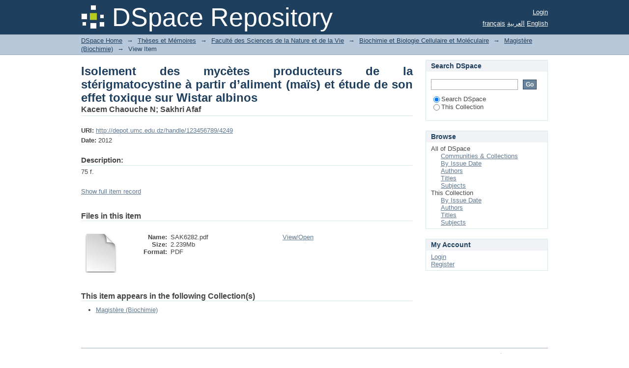

--- FILE ---
content_type: image/svg+xml;charset=ISO-8859-1
request_url: http://depot.umc.edu.dz/themes/Mirage/images/atmire-logo-small.svg
body_size: 1747
content:
<?xml version="1.0" encoding="utf-8"?>
<!-- Generator: Adobe Illustrator 16.0.0, SVG Export Plug-In . SVG Version: 6.00 Build 0)  -->
<!DOCTYPE svg PUBLIC "-//W3C//DTD SVG 1.1//EN" "http://www.w3.org/Graphics/SVG/1.1/DTD/svg11.dtd">
<svg version="1.1" id="Layer_1" xmlns="http://www.w3.org/2000/svg" xmlns:xlink="http://www.w3.org/1999/xlink" x="0px" y="0px"
	 width="109.803px" height="30px" viewBox="0 0 109.803 30" enable-background="new 0 0 109.803 30" xml:space="preserve">
<g>
	<path fill="#0069A4" d="M43.715,25.013h-7.771L34.273,30h-0.886l5.923-17.264h1.088L46.322,30h-0.937L43.715,25.013z
		 M43.436,24.203l-3.594-10.758l-3.62,10.758H43.436z"/>
	<path fill="#0069A4" d="M57.434,13.572h-5.24V30h-0.886V13.572h-5.239v-0.835h11.517L57.434,13.572z"/>
	<path fill="#0069A4" d="M74.822,30h-0.86l-0.937-8.606c-0.304-2.835-0.658-6.202-0.784-7.873l-4.81,14.378h-0.836l-4.91-14.378
		c-0.102,1.494-0.481,4.936-0.76,7.67L60.065,30h-0.861l1.772-17.264h1.316l4.733,14.099l4.632-14.099H73L74.822,30z"/>
	<path fill="#0069A4" d="M80.618,30h-0.886V12.736h0.886V30z"/>
	<path fill="#0069A4" d="M91.527,21.95h-3.999V30h-0.887V12.736h3.924c4.05,0,5.848,1.62,5.848,4.556
		c0,2.658-1.544,3.949-3.924,4.506L97.299,30h-1.114L91.527,21.95z M90.742,21.14c2.987,0,4.734-1.189,4.734-3.848
		c0-2.43-1.342-3.771-4.987-3.771h-2.961v7.619H90.742z"/>
	<path fill="#0069A4" d="M109.524,13.546h-7.341v6.986h6.354v0.785h-6.354v7.872h7.619V30h-8.505V12.736h8.353L109.524,13.546z"/>
</g>
<polygon fill="#0069A4" points="25.599,22.439 21.551,29.728 29.226,29.728 "/>
<polygon fill="#0069A4" points="14.408,0 0,29.728 10.193,29.728 19.572,10.375 "/>
<polygon fill="#63B1DC" points="22.442,4.453 19.572,10.375 10.193,29.728 12.09,29.728 20.472,29.728 28.146,15.911 "/>
</svg>
